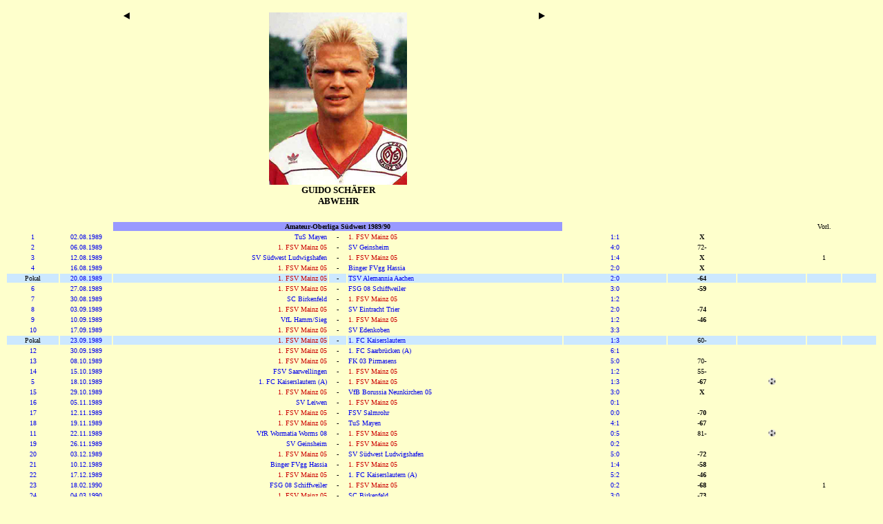

--- FILE ---
content_type: text/html
request_url: http://www.fsv05.de/1989-90/spieler/schaefer.html
body_size: 46974
content:
<html>
<head>
   <title>FSV 05.de - Online-Archiv des 1. FSV Mainz 05</title>
</head>
<body text="#000000" bgcolor="#feffcc" link="#0000EE" vlink="#0000ee" alink="#0000ee">

<table width="100%">
<tr><td width="6%"></td><td width="6%"></td><td width="25%"></td><td width="2%"></td><td width="25%"></td><td width="12%"></td><td width="8%"></td><td width="8%"></td><td width="4%"></td><td width="4%"></td></tr>
<tr><td colspan=2></td><td colspan=3>

<center><font face="verdana" size=-2>

<table width="100%">
<tr> <td width="5%" valign=top> <center><a href="../../1988-89/spieler/schaefer.html" style="text-decoration:none"><img src="../../zur.bmp"></a><br><br><br>
</td><td width="90%"><font face="verdana" size=-1><center>

<a href="../../spieler/schaefer.html" style="text-decoration:none"><img SRC="../../zzzpics/1989-90/schaefer.jpg" border=0></a><br><b>
GUIDO SCH&Auml;FER </a><br> ABWEHR <br><br>

</td><td width="5%" valign=top> <a href="../../1990-91/spieler/schaefer.html" style="text-decoration:none"><img src="../../vor.bmp"></a><br><br><br>

</td></tr></table>

</td><td colspan=5></td></tr>

<tr><td colspan=2>
</td><td bgcolor="#9999ff" colspan=3><font face="verdana" color="#000000" size=-2><center><b>Amateur-Oberliga S&uuml;dwest 1989/90
</td><td colspan=3>
</td><td><font face="verdana" color="#000000" size=-2><center>Vorl.
</td><td><font face="verdana" color="#000000" size=-2><center>
</td></tr>

<tr><td><font face="verdana" color="#000000" size=-2><center><a href="../profitab.html#01" style="text-decoration:none">1</a>
</td><td><font face="verdana" color="#000000" size=-2><center><a href="../../kalender/0208.html" style="text-decoration:none">02.08.1989</a>
</td><td align=right><font face="verdana" color="#000000" size=-2><a href="../../gegner/tusmayen.html" style="text-decoration:none" target="main">TuS Mayen</a>
</td><td><font face="verdana" color="#000000" size=-2><center> -
</td><td><font face="verdana" color="#000000" size=-2><font color="#CC0000">1. FSV Mainz 05</font>
</td><td><font face="verdana" color="#000000" size=-2><center><a tabindex="10" href="../profiliga01.html" style="text-decoration:none">1:1</a>
</td><td><font face="verdana" color="#000000" size=-2><center><b>X
</td><td><font face="verdana" color="#000000" size=-2><center>
</td><td><font face="verdana" color="#000000" size=-2><center>
</td><td><font face="verdana" color="#000000" size=-2><center>
</td></tr>

<tr><td><font face="verdana" color="#000000" size=-2><center><a href="../profitab.html#02" style="text-decoration:none">2</a>
</td><td><font face="verdana" color="#000000" size=-2><center><a href="../../kalender/0608.html" style="text-decoration:none">06.08.1989</a>
</td><td align=right><font face="verdana" color="#000000" size=-2><font color="#CC0000">1. FSV Mainz 05</font>
</td><td><font face="verdana" color="#000000" size=-2><center> -
</td><td><font face="verdana" color="#000000" size=-2><a href="../../gegner/svgeinsheim.html" style="text-decoration:none" target="main">SV Geinsheim</a>
</td><td><font face="verdana" color="#000000" size=-2><center><a tabindex="20" href="../profiliga02.html" style="text-decoration:none">4:0</a>
</td><td><font face="verdana" color="#000000" size=-2><center>72-
</td><td><font face="verdana" color="#000000" size=-2><center>
</td><td><font face="verdana" color="#000000" size=-2><center>
</td><td><font face="verdana" color="#000000" size=-2><center>
</td></tr>

<tr><td><font face="verdana" color="#000000" size=-2><center><a href="../profitab.html#03" style="text-decoration:none">3</a>
</td><td><font face="verdana" color="#000000" size=-2><center><a href="../../kalender/1208.html" style="text-decoration:none">12.08.1989</a>
</td><td align=right><font face="verdana" color="#000000" size=-2><a href="../../gegner/swludwigshafen.html" style="text-decoration:none" target="main">SV S&uuml;dwest Ludwigshafen</a>
</td><td><font face="verdana" color="#000000" size=-2><center> -
</td><td><font face="verdana" color="#000000" size=-2><font color="#CC0000">1. FSV Mainz 05</font>
</td><td><font face="verdana" color="#000000" size=-2><center><a tabindex="30" href="../profiliga03.html" style="text-decoration:none">1:4</a>
</td><td><font face="verdana" color="#000000" size=-2><center><b>X
</td><td><font face="verdana" color="#000000" size=-2><center>
</td><td><font face="verdana" color="#000000" size=-2><center>1
</td><td><font face="verdana" color="#000000" size=-2><center>
</td></tr>

<tr><td><font face="verdana" color="#000000" size=-2><center><a href="../profitab.html#04" style="text-decoration:none">4</a>
</td><td><font face="verdana" color="#000000" size=-2><center><a href="../../kalender/1608.html" style="text-decoration:none">16.08.1989</a>
</td><td align=right><font face="verdana" color="#000000" size=-2><font color="#CC0000">1. FSV Mainz 05</font>
</td><td><font face="verdana" color="#000000" size=-2><center> -
</td><td><font face="verdana" color="#000000" size=-2><a href="../../gegner/hassiabingen.html" style="text-decoration:none" target="main">Binger FVgg Hassia</a>
</td><td><font face="verdana" color="#000000" size=-2><center><a tabindex="40" href="../profiliga04.html" style="text-decoration:none">2:0</a>
</td><td><font face="verdana" color="#000000" size=-2><center><b>X
</td><td><font face="verdana" color="#000000" size=-2><center>
</td><td><font face="verdana" color="#000000" size=-2><center>
</td><td><font face="verdana" color="#000000" size=-2><center>
</td></tr>

<tr><td bgcolor="#cce8ff"><font face="verdana" color="#000000" size=-2><center>Pokal
</td><td bgcolor="#cce8ff"><font face="verdana" color="#000000" size=-2><center><a href="../../kalender/2008.html" style="text-decoration:none">20.08.1989</a>
</td><td bgcolor="#cce8ff" align=right><font face="verdana" color="#000000" size=-2><font color="#CC0000">1. FSV Mainz 05</font>
</td><td bgcolor="#cce8ff"><font face="verdana" color="#000000" size=-2><center> -
</td><td bgcolor="#cce8ff"><font face="verdana" color="#000000" size=-2><a href="../../gegner/alemanniaaachen.html" style="text-decoration:none" target="main">TSV Alemannia Aachen</a>
</td><td bgcolor="#cce8ff"><font face="verdana" color="#000000" size=-2><center><a tabindex="45" href="../profipokal01.html" style="text-decoration:none">2:0</a>
</td><td bgcolor="#cce8ff"><font face="verdana" color="#000000" size=-2><center><b>-64
</td><td bgcolor="#cce8ff"><font face="verdana" color="#000000" size=-2><center>
</td><td bgcolor="#cce8ff"><font face="verdana" color="#000000" size=-2><center>
</td><td bgcolor="#cce8ff"><font face="verdana" color="#000000" size=-2><center>
</td></tr>

<tr><td><font face="verdana" color="#000000" size=-2><center><a href="../profitab.html#06" style="text-decoration:none">6</a>
</td><td><font face="verdana" color="#000000" size=-2><center><a href="../../kalender/2708.html" style="text-decoration:none">27.08.1989</a>
</td><td align=right><font face="verdana" color="#000000" size=-2><font color="#CC0000">1. FSV Mainz 05</font>
</td><td><font face="verdana" color="#000000" size=-2><center> -
</td><td><font face="verdana" color="#000000" size=-2><a href="../../gegner/fsgschiffweiler.html" style="text-decoration:none" target="main">FSG 08 Schiffweiler</a>
</td><td><font face="verdana" color="#000000" size=-2><center><a tabindex="60" href="../profiliga06.html" style="text-decoration:none">3:0</a>
</td><td><font face="verdana" color="#000000" size=-2><center><b>-59
</td><td><font face="verdana" color="#000000" size=-2><center>
</td><td><font face="verdana" color="#000000" size=-2><center>
</td><td><font face="verdana" color="#000000" size=-2><center>
</td></tr>

<tr><td><font face="verdana" color="#000000" size=-2><center><a href="../profitab.html#07" style="text-decoration:none">7</a>
</td><td><font face="verdana" color="#000000" size=-2><center><a href="../../kalender/3008.html" style="text-decoration:none">30.08.1989</a>
</td><td align=right><font face="verdana" color="#000000" size=-2><a href="../../gegner/scbirkenfeld.html" style="text-decoration:none" target="main">SC Birkenfeld</a>
</td><td><font face="verdana" color="#000000" size=-2><center> -
</td><td><font face="verdana" color="#000000" size=-2><font color="#CC0000">1. FSV Mainz 05</font>
</td><td><font face="verdana" color="#000000" size=-2><center><a tabindex="70" href="../profiliga07.html" style="text-decoration:none">1:2</a>
</td><td><font face="verdana" color="#000000" size=-2><center>
</td><td><font face="verdana" color="#000000" size=-2><center>
</td><td><font face="verdana" color="#000000" size=-2><center>
</td><td><font face="verdana" color="#000000" size=-2><center>
</td></tr>

<tr><td><font face="verdana" color="#000000" size=-2><center><a href="../profitab.html#08" style="text-decoration:none">8</a>
</td><td><font face="verdana" color="#000000" size=-2><center><a href="../../kalender/0309.html" style="text-decoration:none">03.09.1989</a>
</td><td align=right><font face="verdana" color="#000000" size=-2><font color="#CC0000">1. FSV Mainz 05</font>
</td><td><font face="verdana" color="#000000" size=-2><center> -
</td><td><font face="verdana" color="#000000" size=-2><a href="../../gegner/eintrachttrier.html" style="text-decoration:none" target="main">SV Eintracht Trier</a>
</td><td><font face="verdana" color="#000000" size=-2><center><a tabindex="80" href="../profiliga08.html" style="text-decoration:none">2:0</a>
</td><td><font face="verdana" color="#000000" size=-2><center><b>-74
</td><td><font face="verdana" color="#000000" size=-2><center>
</td><td><font face="verdana" color="#000000" size=-2><center>
</td><td><font face="verdana" color="#000000" size=-2><center>
</td></tr>

<tr><td><font face="verdana" color="#000000" size=-2><center><a href="../profitab.html#09" style="text-decoration:none">9</a>
</td><td><font face="verdana" color="#000000" size=-2><center><a href="../../kalender/1009.html" style="text-decoration:none">10.09.1989</a>
</td><td align=right><font face="verdana" color="#000000" size=-2><a href="../../gegner/vflhamm.html" style="text-decoration:none" target="main">VfL Hamm/Sieg</a>
</td><td><font face="verdana" color="#000000" size=-2><center> -
</td><td><font face="verdana" color="#000000" size=-2><font color="#CC0000">1. FSV Mainz 05</font>
</td><td><font face="verdana" color="#000000" size=-2><center><a tabindex="90" href="../profiliga09.html" style="text-decoration:none">1:2</a>
</td><td><font face="verdana" color="#000000" size=-2><center><b>-46
</td><td><font face="verdana" color="#000000" size=-2><center>
</td><td><font face="verdana" color="#000000" size=-2><center>
</td><td><font face="verdana" color="#000000" size=-2><center>
</td></tr>

<tr><td><font face="verdana" color="#000000" size=-2><center><a href="../profitab.html#10" style="text-decoration:none">10</a>
</td><td><font face="verdana" color="#000000" size=-2><center><a href="../../kalender/1709.html" style="text-decoration:none">17.09.1989</a>
</td><td align=right><font face="verdana" color="#000000" size=-2><font color="#CC0000">1. FSV Mainz 05</font>
</td><td><font face="verdana" color="#000000" size=-2><center> -
</td><td><font face="verdana" color="#000000" size=-2><a href="../../gegner/svedenkoben.html" style="text-decoration:none" target="main">SV Edenkoben</a>
</td><td><font face="verdana" color="#000000" size=-2><center><a tabindex="100" href="../profiliga10.html" style="text-decoration:none">3:3</a>
</td><td><font face="verdana" color="#000000" size=-2><center>
</td><td><font face="verdana" color="#000000" size=-2><center>
</td><td><font face="verdana" color="#000000" size=-2><center>
</td><td><font face="verdana" color="#000000" size=-2><center>
</td></tr>

<tr><td bgcolor="#cce8ff"><font face="verdana" color="#000000" size=-2><center>Pokal
</td><td bgcolor="#cce8ff"><font face="verdana" color="#000000" size=-2><center><a href="../../kalender/2309.html" style="text-decoration:none">23.09.1989</a>
</td><td bgcolor="#cce8ff" align=right><font face="verdana" color="#000000" size=-2><font color="#CC0000">1. FSV Mainz 05</font>
</td><td bgcolor="#cce8ff"><font face="verdana" color="#000000" size=-2><center> -
</td><td bgcolor="#cce8ff"><font face="verdana" color="#000000" size=-2><a href="../../gegner/fckaiserslautern.html" style="text-decoration:none" target="main">1. FC Kaiserslautern</a>
</td><td bgcolor="#cce8ff"><font face="verdana" color="#000000" size=-2><center><a tabindex="105" href="../profipokal02.html" style="text-decoration:none">1:3</a>
</td><td bgcolor="#cce8ff"><font face="verdana" color="#000000" size=-2><center>60-
</td><td bgcolor="#cce8ff"><font face="verdana" color="#000000" size=-2><center>
</td><td bgcolor="#cce8ff"><font face="verdana" color="#000000" size=-2><center>
</td><td bgcolor="#cce8ff"><font face="verdana" color="#000000" size=-2><center>
</td></tr>

<tr><td><font face="verdana" color="#000000" size=-2><center><a href="../profitab.html#12" style="text-decoration:none">12</a>
</td><td><font face="verdana" color="#000000" size=-2><center><a href="../../kalender/3009.html" style="text-decoration:none">30.09.1989</a>
</td><td align=right><font face="verdana" color="#000000" size=-2><font color="#CC0000">1. FSV Mainz 05</font>
</td><td><font face="verdana" color="#000000" size=-2><center> -
</td><td><font face="verdana" color="#000000" size=-2><a href="../../gegner/fcsaarbruecken.html" style="text-decoration:none" target="main">1. FC Saarbr&uuml;cken (A)</a>
</td><td><font face="verdana" color="#000000" size=-2><center><a tabindex="120" href="../profiliga12.html" style="text-decoration:none">6:1</a>
</td><td><font face="verdana" color="#000000" size=-2><center>
</td><td><font face="verdana" color="#000000" size=-2><center>
</td><td><font face="verdana" color="#000000" size=-2><center>
</td><td><font face="verdana" color="#000000" size=-2><center>
</td></tr>

<tr><td><font face="verdana" color="#000000" size=-2><center><a href="../profitab.html#13" style="text-decoration:none">13</a>
</td><td><font face="verdana" color="#000000" size=-2><center><a href="../../kalender/0810.html" style="text-decoration:none">08.10.1989</a>
</td><td align=right><font face="verdana" color="#000000" size=-2><font color="#CC0000">1. FSV Mainz 05</font>
</td><td><font face="verdana" color="#000000" size=-2><center> -
</td><td><font face="verdana" color="#000000" size=-2><a href="../../gegner/fkpirmasens.html" style="text-decoration:none" target="main">FK 03 Pirmasens</a>
</td><td><font face="verdana" color="#000000" size=-2><center><a tabindex="130" href="../profiliga13.html" style="text-decoration:none">5:0</a>
</td><td><font face="verdana" color="#000000" size=-2><center>70-
</td><td><font face="verdana" color="#000000" size=-2><center>
</td><td><font face="verdana" color="#000000" size=-2><center>
</td><td><font face="verdana" color="#000000" size=-2><center>
</td></tr>

<tr><td><font face="verdana" color="#000000" size=-2><center><a href="../profitab.html#14" style="text-decoration:none">14</a>
</td><td><font face="verdana" color="#000000" size=-2><center><a href="../../kalender/1510.html" style="text-decoration:none">15.10.1989</a>
</td><td align=right><font face="verdana" color="#000000" size=-2><a href="../../gegner/fsvsaarwellingen.html" style="text-decoration:none" target="main">FSV Saarwellingen</a>
</td><td><font face="verdana" color="#000000" size=-2><center> -
</td><td><font face="verdana" color="#000000" size=-2><font color="#CC0000">1. FSV Mainz 05</font>
</td><td><font face="verdana" color="#000000" size=-2><center><a tabindex="140" href="../profiliga14.html" style="text-decoration:none">1:2</a>
</td><td><font face="verdana" color="#000000" size=-2><center>55-
</td><td><font face="verdana" color="#000000" size=-2><center>
</td><td><font face="verdana" color="#000000" size=-2><center>
</td><td><font face="verdana" color="#000000" size=-2><center>
</td></tr>

<tr><td><font face="verdana" color="#000000" size=-2><center><a href="../profitab.html#05" style="text-decoration:none">5</a>
</td><td><font face="verdana" color="#000000" size=-2><center><a href="../../kalender/1810.html" style="text-decoration:none">18.10.1989</a>
</td><td align=right><font face="verdana" color="#000000" size=-2><a href="../../gegner/fckaiserslautern.html" style="text-decoration:none" target="main">1. FC Kaiserslautern (A)</a>
</td><td><font face="verdana" color="#000000" size=-2><center> -
</td><td><font face="verdana" color="#000000" size=-2><font color="#CC0000">1. FSV Mainz 05</font>
</td><td><font face="verdana" color="#000000" size=-2><center><a tabindex="145" href="../profiliga05.html" style="text-decoration:none">1:3</a>
</td><td><font face="verdana" color="#000000" size=-2><center><b>-67
</td><td><font face="verdana" color="#000000" size=-2><center><img src="../../tor.bmp">
</td><td><font face="verdana" color="#000000" size=-2><center>
</td><td><font face="verdana" color="#000000" size=-2><center>
</td></tr>

<tr><td><font face="verdana" color="#000000" size=-2><center><a href="../profitab.html#15" style="text-decoration:none">15</a>
</td><td><font face="verdana" color="#000000" size=-2><center><a href="../../kalender/2910.html" style="text-decoration:none">29.10.1989</a>
</td><td align=right><font face="verdana" color="#000000" size=-2><font color="#CC0000">1. FSV Mainz 05</font>
</td><td><font face="verdana" color="#000000" size=-2><center> -
</td><td><font face="verdana" color="#000000" size=-2><a href="../../gegner/borneunkirchen.html" style="text-decoration:none" target="main">VfB Borussia Neunkirchen 05</a>
</td><td><font face="verdana" color="#000000" size=-2><center><a tabindex="150" href="../profiliga15.html" style="text-decoration:none">3:0</a>
</td><td><font face="verdana" color="#000000" size=-2><center><b>X
</td><td><font face="verdana" color="#000000" size=-2><center>
</td><td><font face="verdana" color="#000000" size=-2><center>
</td><td><font face="verdana" color="#000000" size=-2><center>
</td></tr>

<tr><td><font face="verdana" color="#000000" size=-2><center><a href="../profitab.html#16" style="text-decoration:none">16</a>
</td><td><font face="verdana" color="#000000" size=-2><center><a href="../../kalender/0511.html" style="text-decoration:none">05.11.1989</a>
</td><td align=right><font face="verdana" color="#000000" size=-2><a href="../../gegner/svleiwen.html" style="text-decoration:none" target="main">SV Leiwen</a>
</td><td><font face="verdana" color="#000000" size=-2><center> -
</td><td><font face="verdana" color="#000000" size=-2><font color="#CC0000">1. FSV Mainz 05</font>
</td><td><font face="verdana" color="#000000" size=-2><center><a tabindex="160" href="../profiliga16.html" style="text-decoration:none">0:1</a>
</td><td><font face="verdana" color="#000000" size=-2><center>
</td><td><font face="verdana" color="#000000" size=-2><center>
</td><td><font face="verdana" color="#000000" size=-2><center>
</td><td><font face="verdana" color="#000000" size=-2><center>
</td></tr>

<tr><td><font face="verdana" color="#000000" size=-2><center><a href="../profitab.html#17" style="text-decoration:none">17</a>
</td><td><font face="verdana" color="#000000" size=-2><center><a href="../../kalender/1211.html" style="text-decoration:none">12.11.1989</a>
</td><td align=right><font face="verdana" color="#000000" size=-2><font color="#CC0000">1. FSV Mainz 05</font>
</td><td><font face="verdana" color="#000000" size=-2><center> -
</td><td><font face="verdana" color="#000000" size=-2><a href="../../gegner/fsvsalmrohr.html" style="text-decoration:none" target="main">FSV Salmrohr</a>
</td><td><font face="verdana" color="#000000" size=-2><center><a tabindex="170" href="../profiliga17.html" style="text-decoration:none">0:0</a>
</td><td><font face="verdana" color="#000000" size=-2><center><b>-70
</td><td><font face="verdana" color="#000000" size=-2><center>
</td><td><font face="verdana" color="#000000" size=-2><center>
</td><td><font face="verdana" color="#000000" size=-2><center>
</td></tr>

<tr><td><font face="verdana" color="#000000" size=-2><center><a href="../profitab.html#18" style="text-decoration:none">18</a>
</td><td><font face="verdana" color="#000000" size=-2><center><a href="../../kalender/1911.html" style="text-decoration:none">19.11.1989</a>
</td><td align=right><font face="verdana" color="#000000" size=-2><font color="#CC0000">1. FSV Mainz 05</font>
</td><td><font face="verdana" color="#000000" size=-2><center> -
</td><td><font face="verdana" color="#000000" size=-2><a href="../../gegner/tusmayen.html" style="text-decoration:none" target="main">TuS Mayen</a>
</td><td><font face="verdana" color="#000000" size=-2><center><a tabindex="180" href="../profiliga18.html" style="text-decoration:none">4:1</a>
</td><td><font face="verdana" color="#000000" size=-2><center><b>-67
</td><td><font face="verdana" color="#000000" size=-2><center>
</td><td><font face="verdana" color="#000000" size=-2><center>
</td><td><font face="verdana" color="#000000" size=-2><center>
</td></tr>

<tr><td><font face="verdana" color="#000000" size=-2><center><a href="../profitab.html#11" style="text-decoration:none">11</a>
</td><td><font face="verdana" color="#000000" size=-2><center><a href="../../kalender/2211.html" style="text-decoration:none">22.11.1989</a>
</td><td align=right><font face="verdana" color="#000000" size=-2><a href="../../gegner/wormatiaworms.html" style="text-decoration:none" target="main">VfR Wormatia Worms 08</a>
</td><td><font face="verdana" color="#000000" size=-2><center> -
</td><td><font face="verdana" color="#000000" size=-2><font color="#CC0000">1. FSV Mainz 05</font>
</td><td><font face="verdana" color="#000000" size=-2><center><a tabindex="185" href="../profiliga11.html" style="text-decoration:none">0:5</a>
</td><td><font face="verdana" color="#000000" size=-2><center>81-
</td><td><font face="verdana" color="#000000" size=-2><center><img src="../../tor.bmp">
</td><td><font face="verdana" color="#000000" size=-2><center>
</td><td><font face="verdana" color="#000000" size=-2><center>
</td></tr>

<tr><td><font face="verdana" color="#000000" size=-2><center><a href="../profitab.html#19" style="text-decoration:none">19</a>
</td><td><font face="verdana" color="#000000" size=-2><center><a href="../../kalender/2611.html" style="text-decoration:none">26.11.1989</a>
</td><td align=right><font face="verdana" color="#000000" size=-2><a href="../../gegner/svgeinsheim.html" style="text-decoration:none" target="main">SV Geinsheim</a>
</td><td><font face="verdana" color="#000000" size=-2><center> -
</td><td><font face="verdana" color="#000000" size=-2><font color="#CC0000">1. FSV Mainz 05</font>
</td><td><font face="verdana" color="#000000" size=-2><center><a tabindex="190" href="../profiliga19.html" style="text-decoration:none">0:2</a>
</td><td><font face="verdana" color="#000000" size=-2><center>
</td><td><font face="verdana" color="#000000" size=-2><center>
</td><td><font face="verdana" color="#000000" size=-2><center>
</td><td><font face="verdana" color="#000000" size=-2><center>
</td></tr>

<tr><td><font face="verdana" color="#000000" size=-2><center><a href="../profitab.html#20" style="text-decoration:none">20</a>
</td><td><font face="verdana" color="#000000" size=-2><center><a href="../../kalender/0312.html" style="text-decoration:none">03.12.1989</a>
</td><td align=right><font face="verdana" color="#000000" size=-2><font color="#CC0000">1. FSV Mainz 05</font>
</td><td><font face="verdana" color="#000000" size=-2><center> -
</td><td><font face="verdana" color="#000000" size=-2><a href="../../gegner/swludwigshafen.html" style="text-decoration:none" target="main">SV S&uuml;dwest Ludwigshafen</a>
</td><td><font face="verdana" color="#000000" size=-2><center><a tabindex="200" href="../profiliga20.html" style="text-decoration:none">5:0</a>
</td><td><font face="verdana" color="#000000" size=-2><center><b>-72
</td><td><font face="verdana" color="#000000" size=-2><center>
</td><td><font face="verdana" color="#000000" size=-2><center>
</td><td><font face="verdana" color="#000000" size=-2><center>
</td></tr>

<tr><td><font face="verdana" color="#000000" size=-2><center><a href="../profitab.html#21" style="text-decoration:none">21</a>
</td><td><font face="verdana" color="#000000" size=-2><center><a href="../../kalender/1012.html" style="text-decoration:none">10.12.1989</a>
</td><td align=right><font face="verdana" color="#000000" size=-2><a href="../../gegner/hassiabingen.html" style="text-decoration:none" target="main">Binger FVgg Hassia</a>
</td><td><font face="verdana" color="#000000" size=-2><center> -
</td><td><font face="verdana" color="#000000" size=-2><font color="#CC0000">1. FSV Mainz 05</font>
</td><td><font face="verdana" color="#000000" size=-2><center><a tabindex="210" href="../profiliga21.html" style="text-decoration:none">1:4</a>
</td><td><font face="verdana" color="#000000" size=-2><center><b>-58
</td><td><font face="verdana" color="#000000" size=-2><center>
</td><td><font face="verdana" color="#000000" size=-2><center>
</td><td><font face="verdana" color="#000000" size=-2><center>
</td></tr>

<tr><td><font face="verdana" color="#000000" size=-2><center><a href="../profitab.html#22" style="text-decoration:none">22</a>
</td><td><font face="verdana" color="#000000" size=-2><center><a href="../../kalender/1712.html" style="text-decoration:none">17.12.1989</a>
</td><td align=right><font face="verdana" color="#000000" size=-2><font color="#CC0000">1. FSV Mainz 05</font>
</td><td><font face="verdana" color="#000000" size=-2><center> -
</td><td><font face="verdana" color="#000000" size=-2><a href="../../gegner/fckaiserslautern.html" style="text-decoration:none" target="main">1. FC Kaiserslautern (A)</a>
</td><td><font face="verdana" color="#000000" size=-2><center><a tabindex="220" href="../profiliga22.html" style="text-decoration:none">5:2</a>
</td><td><font face="verdana" color="#000000" size=-2><center><b>-46
</td><td><font face="verdana" color="#000000" size=-2><center>
</td><td><font face="verdana" color="#000000" size=-2><center>
</td><td><font face="verdana" color="#000000" size=-2><center>
</td></tr>

<tr><td><font face="verdana" color="#000000" size=-2><center><a href="../profitab.html#23" style="text-decoration:none">23</a>
</td><td><font face="verdana" color="#000000" size=-2><center><a href="../../kalender/1802.html" style="text-decoration:none">18.02.1990</a>
</td><td align=right><font face="verdana" color="#000000" size=-2><a href="../../gegner/fsgschiffweiler.html" style="text-decoration:none" target="main">FSG 08 Schiffweiler</a>
</td><td><font face="verdana" color="#000000" size=-2><center> -
</td><td><font face="verdana" color="#000000" size=-2><font color="#CC0000">1. FSV Mainz 05</font>
</td><td><font face="verdana" color="#000000" size=-2><center><a tabindex="230" href="../profiliga23.html" style="text-decoration:none">0:2</a>
</td><td><font face="verdana" color="#000000" size=-2><center><b>-68
</td><td><font face="verdana" color="#000000" size=-2><center>
</td><td><font face="verdana" color="#000000" size=-2><center>1
</td><td><font face="verdana" color="#000000" size=-2><center>
</td></tr>

<tr><td><font face="verdana" color="#000000" size=-2><center><a href="../profitab.html#24" style="text-decoration:none">24</a>
</td><td><font face="verdana" color="#000000" size=-2><center><a href="../../kalender/0403.html" style="text-decoration:none">04.03.1990</a>
</td><td align=right><font face="verdana" color="#000000" size=-2><font color="#CC0000">1. FSV Mainz 05</font>
</td><td><font face="verdana" color="#000000" size=-2><center> -
</td><td><font face="verdana" color="#000000" size=-2><a href="../../gegner/scbirkenfeld.html" style="text-decoration:none" target="main">SC Birkenfeld</a>
</td><td><font face="verdana" color="#000000" size=-2><center><a tabindex="240" href="../profiliga24.html" style="text-decoration:none">3:0</a>
</td><td><font face="verdana" color="#000000" size=-2><center><b>-73
</td><td><font face="verdana" color="#000000" size=-2><center>
</td><td><font face="verdana" color="#000000" size=-2><center>
</td><td><font face="verdana" color="#000000" size=-2><center>
</td></tr>

<tr><td><font face="verdana" color="#000000" size=-2><center><a href="../profitab.html#25" style="text-decoration:none">25</a>
</td><td><font face="verdana" color="#000000" size=-2><center><a href="../../kalender/1103.html" style="text-decoration:none">11.03.1990</a>
</td><td align=right><font face="verdana" color="#000000" size=-2><a href="../../gegner/eintrachttrier.html" style="text-decoration:none" target="main">SV Eintracht Trier</a>
</td><td><font face="verdana" color="#000000" size=-2><center> -
</td><td><font face="verdana" color="#000000" size=-2><font color="#CC0000">1. FSV Mainz 05</font>
</td><td><font face="verdana" color="#000000" size=-2><center><a tabindex="250" href="../profiliga25.html" style="text-decoration:none">0:2</a>
</td><td><font face="verdana" color="#000000" size=-2><center><b>-84
</td><td><font face="verdana" color="#000000" size=-2><center>
</td><td><font face="verdana" color="#000000" size=-2><center>
</td><td><font face="verdana" color="#000000" size=-2><center>
</td></tr>

<tr><td><font face="verdana" color="#000000" size=-2><center><a href="../profitab.html#26" style="text-decoration:none">26</a>
</td><td><font face="verdana" color="#000000" size=-2><center><a href="../../kalender/1803.html" style="text-decoration:none">18.03.1990</a>
</td><td align=right><font face="verdana" color="#000000" size=-2><font color="#CC0000">1. FSV Mainz 05</font>
</td><td><font face="verdana" color="#000000" size=-2><center> -
</td><td><font face="verdana" color="#000000" size=-2><a href="../../gegner/vflhamm.html" style="text-decoration:none" target="main">VfL Hamm/Sieg</a>
</td><td><font face="verdana" color="#000000" size=-2><center><a tabindex="260" href="../profiliga26.html" style="text-decoration:none">2:0</a>
</td><td><font face="verdana" color="#000000" size=-2><center><b>-68
</td><td><font face="verdana" color="#000000" size=-2><center><img src="../../tor.bmp">
</td><td><font face="verdana" color="#000000" size=-2><center>
</td><td><font face="verdana" color="#000000" size=-2><center>
</td></tr>

<tr><td><font face="verdana" color="#000000" size=-2><center><a href="../profitab.html#27" style="text-decoration:none">27</a>
</td><td><font face="verdana" color="#000000" size=-2><center><a href="../../kalender/2503.html" style="text-decoration:none">25.03.1990</a>
</td><td align=right><font face="verdana" color="#000000" size=-2><a href="../../gegner/svedenkoben.html" style="text-decoration:none" target="main">SV Edenkoben</a>
</td><td><font face="verdana" color="#000000" size=-2><center> -
</td><td><font face="verdana" color="#000000" size=-2><font color="#CC0000">1. FSV Mainz 05</font>
</td><td><font face="verdana" color="#000000" size=-2><center><a tabindex="270" href="../profiliga27.html" style="text-decoration:none">1:3</a>
</td><td><font face="verdana" color="#000000" size=-2><center><b>-88
</td><td><font face="verdana" color="#000000" size=-2><center>
</td><td><font face="verdana" color="#000000" size=-2><center>
</td><td><font face="verdana" color="#000000" size=-2><center>
</td></tr>

<tr><td><font face="verdana" color="#000000" size=-2><center><a href="../profitab.html#28" style="text-decoration:none">28</a>
</td><td><font face="verdana" color="#000000" size=-2><center><a href="../../kalender/0104.html" style="text-decoration:none">01.04.1990</a>
</td><td align=right><font face="verdana" color="#000000" size=-2><font color="#CC0000">1. FSV Mainz 05</font>
</td><td><font face="verdana" color="#000000" size=-2><center> -
</td><td><font face="verdana" color="#000000" size=-2><a href="../../gegner/wormatiaworms.html" style="text-decoration:none" target="main">VfR Wormatia Worms 08</a>
</td><td><font face="verdana" color="#000000" size=-2><center><a tabindex="280" href="../profiliga28.html" style="text-decoration:none">3:1</a>
</td><td><font face="verdana" color="#000000" size=-2><center><b>-46
</td><td><font face="verdana" color="#000000" size=-2><center>
</td><td><font face="verdana" color="#000000" size=-2><center>
</td><td><font face="verdana" color="#000000" size=-2><center>
</td></tr>

<tr><td><font face="verdana" color="#000000" size=-2><center><a href="../profitab.html#29" style="text-decoration:none">29</a>
</td><td><font face="verdana" color="#000000" size=-2><center><a href="../../kalender/0804.html" style="text-decoration:none">08.04.1990</a>
</td><td align=right><font face="verdana" color="#000000" size=-2><a href="../../gegner/fcsaarbruecken.html" style="text-decoration:none" target="main">1. FC Saarbr&uuml;cken (A)</a>
</td><td><font face="verdana" color="#000000" size=-2><center> -
</td><td><font face="verdana" color="#000000" size=-2><font color="#CC0000">1. FSV Mainz 05</font>
</td><td><font face="verdana" color="#000000" size=-2><center><a tabindex="290" href="../profiliga29.html" style="text-decoration:none">0:2</a>
</td><td><font face="verdana" color="#000000" size=-2><center>46-
</td><td><font face="verdana" color="#000000" size=-2><center><img src="../../tor.bmp">
</td><td><font face="verdana" color="#000000" size=-2><center>
</td><td><font face="verdana" color="#000000" size=-2><center>
</td></tr>

<tr><td><font face="verdana" color="#000000" size=-2><center><a href="../profitab.html#30" style="text-decoration:none">30</a>
</td><td><font face="verdana" color="#000000" size=-2><center><a href="../../kalender/1404.html" style="text-decoration:none">14.04.1990</a>
</td><td align=right><font face="verdana" color="#000000" size=-2><a href="../../gegner/fkpirmasens.html" style="text-decoration:none" target="main">FK 03 Pirmasens</a>
</td><td><font face="verdana" color="#000000" size=-2><center> -
</td><td><font face="verdana" color="#000000" size=-2><font color="#CC0000">1. FSV Mainz 05</font>
</td><td><font face="verdana" color="#000000" size=-2><center><a tabindex="300" href="../profiliga30.html" style="text-decoration:none">0:1</a>
</td><td><font face="verdana" color="#000000" size=-2><center><b>-78
</td><td><font face="verdana" color="#000000" size=-2><center>
</td><td><font face="verdana" color="#000000" size=-2><center>1
</td><td><font face="verdana" color="#000000" size=-2><center>
</td></tr>

<tr><td bgcolor="#cce8ff"><font face="verdana" color="#000000" size=-2><center>SWP
</td><td bgcolor="#cce8ff"><font face="verdana" color="#000000" size=-2><center><a href="../../kalender/1604.html" style="text-decoration:none">16.04.1990</a>
</td><td bgcolor="#cce8ff" align=right><font face="verdana" color="#000000" size=-2><a href="../../gegner/spvggingelheim.html" style="text-decoration:none" target="main">SpVgg Ingelheim</a>
</td><td bgcolor="#cce8ff"><font face="verdana" color="#000000" size=-2><center> -
</td><td bgcolor="#cce8ff"><font face="verdana" color="#000000" size=-2><font color="#CC0000">1. FSV Mainz 05</font>
</td><td bgcolor="#cce8ff"><font face="verdana" color="#000000" size=-2><center><a tabindex="305" href="../profiswpokal1.html" style="text-decoration:none">0:3</a>
</td><td bgcolor="#cce8ff"><font face="verdana" color="#000000" size=-2><center><b>X
</td><td bgcolor="#cce8ff"><font face="verdana" color="#000000" size=-2><center>
</td><td bgcolor="#cce8ff"><font face="verdana" color="#000000" size=-2><center>
</td><td bgcolor="#cce8ff"><font face="verdana" color="#000000" size=-2><center>
</td></tr>

<tr><td><font face="verdana" color="#000000" size=-2><center><a href="../profitab.html#31" style="text-decoration:none">31</a>
</td><td><font face="verdana" color="#000000" size=-2><center><a href="../../kalender/2204.html" style="text-decoration:none">22.04.1990</a>
</td><td align=right><font face="verdana" color="#000000" size=-2><font color="#CC0000">1. FSV Mainz 05</font>
</td><td><font face="verdana" color="#000000" size=-2><center> -
</td><td><font face="verdana" color="#000000" size=-2><a href="../../gegner/fsvsaarwellingen.html" style="text-decoration:none" target="main">FSV Saarwellingen</a>
</td><td><font face="verdana" color="#000000" size=-2><center><a tabindex="310" href="../profiliga31.html" style="text-decoration:none">4:1</a>
</td><td><font face="verdana" color="#000000" size=-2><center><b>-55
</td><td><font face="verdana" color="#000000" size=-2><center>
</td><td><font face="verdana" color="#000000" size=-2><center>
</td><td><font face="verdana" color="#000000" size=-2><center>
</td></tr>

<tr><td bgcolor="#cce8ff"><font face="verdana" color="#000000" size=-2><center>SWP
</td><td bgcolor="#cce8ff"><font face="verdana" color="#000000" size=-2><center><a href="../../kalender/2504.html" style="text-decoration:none">25.04.1990</a>
</td><td bgcolor="#cce8ff" align=right><font face="verdana" color="#000000" size=-2><font color="#CC0000">1. FSV Mainz 05</font>
</td><td bgcolor="#cce8ff"><font face="verdana" color="#000000" size=-2><center> -
</td><td bgcolor="#cce8ff"><font face="verdana" color="#000000" size=-2><a href="../../gegner/hassiabingen.html" style="text-decoration:none" target="main">Binger FVgg Hassia</a>
</td><td bgcolor="#cce8ff"><font face="verdana" color="#000000" size=-2><center><a tabindex="315" href="../profiswpokal1.html" style="text-decoration:none">1:0</a>
</td><td bgcolor="#cce8ff"><font face="verdana" color="#000000" size=-2><center>
</td><td bgcolor="#cce8ff"><font face="verdana" color="#000000" size=-2><center>
</td><td bgcolor="#cce8ff"><font face="verdana" color="#000000" size=-2><center>
</td><td bgcolor="#cce8ff"><font face="verdana" color="#000000" size=-2><center>
</td></tr>

<tr><td><font face="verdana" color="#000000" size=-2><center><a href="../profitab.html#32" style="text-decoration:none">32</a>
</td><td><font face="verdana" color="#000000" size=-2><center><a href="../../kalender/2904.html" style="text-decoration:none">29.04.1990</a>
</td><td align=right><font face="verdana" color="#000000" size=-2><a href="../../gegner/borneunkirchen.html" style="text-decoration:none" target="main">VfB Borussia Neunkirchen 05</a>
</td><td><font face="verdana" color="#000000" size=-2><center> -
</td><td><font face="verdana" color="#000000" size=-2><font color="#CC0000">1. FSV Mainz 05</font>
</td><td><font face="verdana" color="#000000" size=-2><center><a tabindex="320" href="../profiliga32.html" style="text-decoration:none">1:1</a>
</td><td><font face="verdana" color="#000000" size=-2><center><b>-62
</td><td><font face="verdana" color="#000000" size=-2><center>
</td><td><font face="verdana" color="#000000" size=-2><center>
</td><td><font face="verdana" color="#000000" size=-2><center>
</td></tr>

<tr><td><font face="verdana" color="#000000" size=-2><center><a href="../profitab.html#33" style="text-decoration:none">33</a>
</td><td><font face="verdana" color="#000000" size=-2><center><a href="../../kalender/0605.html" style="text-decoration:none">06.05.1990</a>
</td><td align=right><font face="verdana" color="#000000" size=-2><font color="#CC0000">1. FSV Mainz 05</font>
</td><td><font face="verdana" color="#000000" size=-2><center> -
</td><td><font face="verdana" color="#000000" size=-2><a href="../../gegner/svleiwen.html" style="text-decoration:none" target="main">SV Leiwen</a>
</td><td><font face="verdana" color="#000000" size=-2><center><a tabindex="330" href="../profiliga33.html" style="text-decoration:none">2:0</a>
</td><td><font face="verdana" color="#000000" size=-2><center>64-
</td><td><font face="verdana" color="#000000" size=-2><center>
</td><td><font face="verdana" color="#000000" size=-2><center>
</td><td><font face="verdana" color="#000000" size=-2><center>
</td></tr>

<tr><td><font face="verdana" color="#000000" size=-2><center><a href="../profitab.html#34" style="text-decoration:none">34</a>
</td><td><font face="verdana" color="#000000" size=-2><center><a href="../../kalender/1205.html" style="text-decoration:none">12.05.1990</a>
</td><td align=right><font face="verdana" color="#000000" size=-2><a href="../../gegner/fsvsalmrohr.html" style="text-decoration:none" target="main">FSV Salmrohr</a>
</td><td><font face="verdana" color="#000000" size=-2><center> -
</td><td><font face="verdana" color="#000000" size=-2><font color="#CC0000">1. FSV Mainz 05</font>
</td><td><font face="verdana" color="#000000" size=-2><center><a tabindex="340" href="../profiliga34.html" style="text-decoration:none">2:0</a>
</td><td><font face="verdana" color="#000000" size=-2><center><b>-25,&nbsp;35-79
</td><td><font face="verdana" color="#000000" size=-2><center>
</td><td><font face="verdana" color="#000000" size=-2><center>
</td><td><font face="verdana" color="#000000" size=-2><center><img src="../../zeit.bmp">
</td></tr>

<tr><td colspan=2>
</td><td bgcolor="#9999ff" colspan=3><font face="verdana" color="#000000" size=-2><center><b>Aufstiegsrunde
</td><td colspan=5>
</td></tr>

<tr><td><font face="verdana" color="#000000" size=-2><center><a href="../aufstieg.html#1" style="text-decoration:none">1</a>
</td><td><font face="verdana" color="#000000" size=-2><center><a href="../../kalender/1905.html" style="text-decoration:none">19.05.1990</a>
</td><td align=right><font face="verdana" color="#000000" size=-2><a href="../../gegner/ssvreutlingen.html" style="text-decoration:none" target="main">SSV Reutlingen 05</a>
</td><td><font face="verdana" color="#000000" size=-2><center> -
</td><td><font face="verdana" color="#000000" size=-2><font color="#CC0000">1. FSV Mainz 05</font>
</td><td><font face="verdana" color="#000000" size=-2><center><a tabindex="350" href="../aufstieg1.html" style="text-decoration:none">0:1</a>
</td><td><font face="verdana" color="#000000" size=-2><center>14-
</td><td><font face="verdana" color="#000000" size=-2><center>
</td><td><font face="verdana" color="#000000" size=-2><center>
</td><td><font face="verdana" color="#000000" size=-2><center>
</td></tr>

<tr><td><font face="verdana" color="#000000" size=-2><center><a href="../aufstieg.html#2" style="text-decoration:none">2</a>
</td><td><font face="verdana" color="#000000" size=-2><center><a href="../../kalender/2705.html" style="text-decoration:none">27.05.1990</a>
</td><td align=right><font face="verdana" color="#000000" size=-2><font color="#CC0000">1. FSV Mainz 05</font>
</td><td><font face="verdana" color="#000000" size=-2><center> -
</td><td><font face="verdana" color="#000000" size=-2><a href="../../gegner/fcschweinfurt.html" style="text-decoration:none" target="main">1. FC Schweinfurt 05</a>
</td><td><font face="verdana" color="#000000" size=-2><center><a tabindex="360" href="../aufstieg2.html" style="text-decoration:none">2:0</a>
</td><td><font face="verdana" color="#000000" size=-2><center><b>-63
</td><td><font face="verdana" color="#000000" size=-2><center>
</td><td><font face="verdana" color="#000000" size=-2><center>
</td><td><font face="verdana" color="#000000" size=-2><center>
</td></tr>

<tr><td><font face="verdana" color="#000000" size=-2><center><a href="../aufstieg.html#3" style="text-decoration:none">3</a>
</td><td><font face="verdana" color="#000000" size=-2><center><a href="../../kalender/0406.html" style="text-decoration:none">04.06.1990</a>
</td><td align=right><font face="verdana" color="#000000" size=-2><a href="../../gegner/rwfrankfurt.html" style="text-decoration:none" target="main">SG Rot-Wei&szlig; Frankfurt</a>
</td><td><font face="verdana" color="#000000" size=-2><center> -
</td><td><font face="verdana" color="#000000" size=-2><font color="#CC0000">1. FSV Mainz 05</font>
</td><td><font face="verdana" color="#000000" size=-2><center><a tabindex="370" href="../aufstieg3.html" style="text-decoration:none">1:2</a>
</td><td><font face="verdana" color="#000000" size=-2><center><b>X
</td><td><font face="verdana" color="#000000" size=-2><center>
</td><td><font face="verdana" color="#000000" size=-2><center>
</td><td><font face="verdana" color="#000000" size=-2><center>
</td></tr>

<tr><td><font face="verdana" color="#000000" size=-2><center><a href="../aufstieg.html#4" style="text-decoration:none">4</a>
</td><td><font face="verdana" color="#000000" size=-2><center><a href="../../kalender/0606.html" style="text-decoration:none">06.06.1990</a>
</td><td align=right><font face="verdana" color="#000000" size=-2><font color="#CC0000">1. FSV Mainz 05</font>
</td><td><font face="verdana" color="#000000" size=-2><center> -
</td><td><font face="verdana" color="#000000" size=-2><a href="../../gegner/rwfrankfurt.html" style="text-decoration:none" target="main">SG Rot-Wei&szlig; Frankfurt</a>
</td><td><font face="verdana" color="#000000" size=-2><center><a tabindex="380" href="../aufstieg4.html" style="text-decoration:none">3:1</a>
</td><td><font face="verdana" color="#000000" size=-2><center><b>X
</td><td><font face="verdana" color="#000000" size=-2><center>
</td><td><font face="verdana" color="#000000" size=-2><center>
</td><td><font face="verdana" color="#000000" size=-2><center>
</td></tr>

<tr><td><font face="verdana" color="#000000" size=-2><center><a href="../aufstieg.html#5" style="text-decoration:none">5</a>
</td><td><font face="verdana" color="#000000" size=-2><center><a href="../../kalender/1006.html" style="text-decoration:none">10.06.1990</a>
</td><td align=right><font face="verdana" color="#000000" size=-2><a href="../../gegner/fcschweinfurt.html" style="text-decoration:none" target="main">1. FC Schweinfurt 05</a>
</td><td><font face="verdana" color="#000000" size=-2><center> -
</td><td><font face="verdana" color="#000000" size=-2><font color="#CC0000">1. FSV Mainz 05</font>
</td><td><font face="verdana" color="#000000" size=-2><center><a tabindex="390" href="../aufstieg5.html" style="text-decoration:none">1:0</a>
</td><td><font face="verdana" color="#000000" size=-2><center><b>-49
</td><td><font face="verdana" color="#000000" size=-2><center>
</td><td><font face="verdana" color="#000000" size=-2><center>
</td><td><font face="verdana" color="#000000" size=-2><center>
</td></tr>

<tr><td><font face="verdana" color="#000000" size=-2><center><a href="../aufstieg.html#6" style="text-decoration:none">6</a>
</td><td><font face="verdana" color="#000000" size=-2><center><a href="../../kalender/1706.html" style="text-decoration:none">17.06.1990</a>
</td><td align=right><font face="verdana" color="#000000" size=-2><font color="#CC0000">1. FSV Mainz 05</font>
</td><td><font face="verdana" color="#000000" size=-2><center> -
</td><td><font face="verdana" color="#000000" size=-2><a href="../../gegner/ssvreutlingen.html" style="text-decoration:none" target="main">SSV Reutlingen 05</a>
</td><td><font face="verdana" color="#000000" size=-2><center><a tabindex="400" href="../aufstieg6.html" style="text-decoration:none">2:3</a>
</td><td><font face="verdana" color="#000000" size=-2><center>
</td><td><font face="verdana" color="#000000" size=-2><center>
</td><td><font face="verdana" color="#000000" size=-2><center>
</td><td><font face="verdana" color="#000000" size=-2><center>
</td></tr>

</table>

</font></font></font>

</body>
</html>
